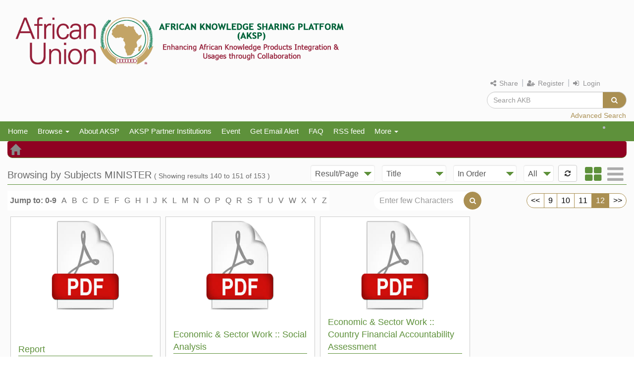

--- FILE ---
content_type: text/css
request_url: https://akb.au.int/new_css/css/datepicker.css
body_size: 4482
content:
/*!
* Datepicker for Bootstrap
*
* Original Idea: http://www.eyecon.ro/bootstrap-datepicker (Copyright 2012 Stefan Petre)
* Updated by AymKdn (http://kodono.info - https://github.com/Aymkdn/Datepicker-for-Bootstrap)
* Licensed under the Apache License v2.0
* http://www.apache.org/licenses/LICENSE-2.0
*
*/
.datepicker {
top: 0;
left: 0;
padding: 4px;
margin-top: 1px;
-webkit-border-radius: 4px;
-moz-border-radius: 4px;
border-radius: 4px;
/*.dow {
border-top: 1px solid #ddd !important;
}*/
}
.datepicker:before {
content: '';
display: inline-block;
border-left: 7px solid transparent;
border-right: 7px solid transparent;
border-bottom: 7px solid #ccc;
border-bottom-color: rgba(0, 0, 0, 0.2);
position: absolute;
top: -7px;
left: 6px;
}
.datepicker:after {
content: '';
display: inline-block;
border-left: 6px solid transparent;
border-right: 6px solid transparent;
border-bottom: 6px solid #ffffff;
position: absolute;
top: -6px;
left: 7px;
}
.datepicker > div {
display: none;
}
.datepicker table {
width: 100%;
margin: 0;
}
.datepicker td, .datepicker th {
text-align: center;
width: 20px;
height: 20px;
-webkit-border-radius: 4px;
-moz-border-radius: 4px;
border-radius: 4px;
}
.datepicker td.day:hover {
background: #eeeeee;
cursor: pointer;
}
.datepicker td.old, .datepicker td.new {
color: #999999;
}
.datepicker td.active, .datepicker td.active:hover {
background-color: #006dcc;
background-image: -moz-linear-gradient(top, #0088cc, #0044cc);
background-image: -ms-linear-gradient(top, #0088cc, #0044cc);
background-image: -webkit-gradient(linear, 0 0, 0 100%, from(#0088cc), to(#0044cc));
background-image: -webkit-linear-gradient(top, #0088cc, #0044cc);
background-image: -o-linear-gradient(top, #0088cc, #0044cc);
background-image: linear-gradient(top, #0088cc, #0044cc);
background-repeat: repeat-x;
filter: progid:DXImageTransform.Microsoft.gradient(startColorstr='#0088cc', endColorstr='#0044cc', GradientType=0);
border-color: #0044cc #0044cc #002a80;
border-color: rgba(0, 0, 0, 0.1) rgba(0, 0, 0, 0.1) rgba(0, 0, 0, 0.25);
filter: progid:DXImageTransform.Microsoft.gradient(enabled = false);
color: #fff;
text-shadow: 0 -1px 0 rgba(0, 0, 0, 0.25);
}
.datepicker td.active:hover,
.datepicker td.active:hover:hover,
.datepicker td.active:active,
.datepicker td.active:hover:active,
.datepicker td.active.active,
.datepicker td.active:hover.active,
.datepicker td.active.disabled,
.datepicker td.active:hover.disabled,
.datepicker td.active[disabled],
.datepicker td.active:hover[disabled] {
background-color: #0044cc;
}
.datepicker td.active:active,
.datepicker td.active:hover:active,
.datepicker td.active.active,
.datepicker td.active:hover.active {
background-color: #003399 \9;
}
.datepicker td span {
display: block;
width: 47px;
height: 54px;
line-height: 54px;
float: left;
margin: 2px;
cursor: pointer;
-webkit-border-radius: 4px;
-moz-border-radius: 4px;
border-radius: 4px;
}
.datepicker td span:hover {
background: #eeeeee;
}
.datepicker td span.active {
background-color: #006dcc;
background-image: -moz-linear-gradient(top, #0088cc, #0044cc);
background-image: -ms-linear-gradient(top, #0088cc, #0044cc);
background-image: -webkit-gradient(linear, 0 0, 0 100%, from(#0088cc), to(#0044cc));
background-image: -webkit-linear-gradient(top, #0088cc, #0044cc);
background-image: -o-linear-gradient(top, #0088cc, #0044cc);
background-image: linear-gradient(top, #0088cc, #0044cc);
background-repeat: repeat-x;
filter: progid:DXImageTransform.Microsoft.gradient(startColorstr='#0088cc', endColorstr='#0044cc', GradientType=0);
border-color: #0044cc #0044cc #002a80;
border-color: rgba(0, 0, 0, 0.1) rgba(0, 0, 0, 0.1) rgba(0, 0, 0, 0.25);
filter: progid:DXImageTransform.Microsoft.gradient(enabled = false);
color: #fff;
text-shadow: 0 -1px 0 rgba(0, 0, 0, 0.25);
}
.datepicker td span.active:hover,
.datepicker td span.active:active,
.datepicker td span.active.active,
.datepicker td span.active.disabled,
.datepicker td span.active[disabled] {
background-color: #0044cc;
}
.datepicker td span.active:active, .datepicker td span.active.active {
background-color: #003399 \9;
}
.datepicker td span.old {
color: #999999;
}
.datepicker th.switch {
width: 145px;
}
.datepicker thead tr:first-child th {
cursor: pointer;
}
.datepicker thead tr:first-child th:hover {
background: #eeeeee;
}
.input-append.date .add-on i, .input-prepend.date .add-on i {
display: block;
cursor: pointer;
width: 16px;
height: 16px;
}
.dropdown-menu.datepicker { max-width:220px }